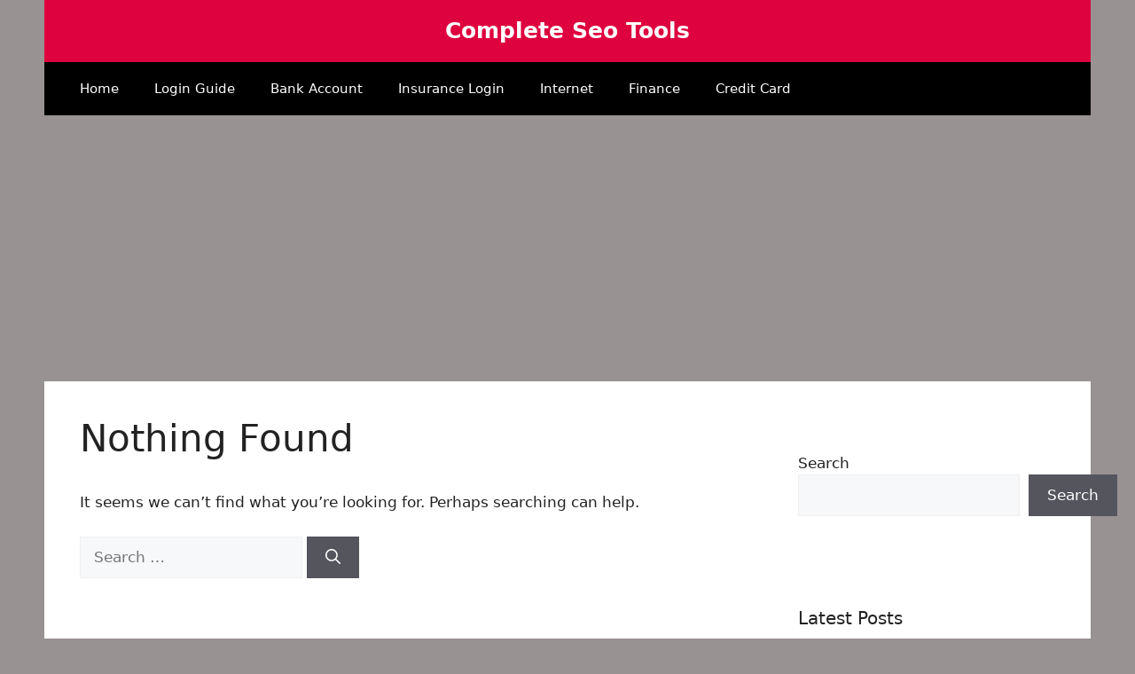

--- FILE ---
content_type: text/html; charset=UTF-8
request_url: https://completeseotools.com/tag/adirondack-bank-careers/
body_size: 14117
content:
<!DOCTYPE html>
<html lang="en-US" xmlns:fb="https://www.facebook.com/2008/fbml" xmlns:addthis="https://www.addthis.com/help/api-spec" >
<head>
	<meta charset="UTF-8">
	<meta name='robots' content='index, follow, max-image-preview:large, max-snippet:-1, max-video-preview:-1' />
<meta name="viewport" content="width=device-width, initial-scale=1">
	<!-- This site is optimized with the Yoast SEO plugin v26.8 - https://yoast.com/product/yoast-seo-wordpress/ -->
	<title>adirondack bank careers</title>
	<link rel="canonical" href="https://completeseotools.com/tag/adirondack-bank-careers/" />
	<meta property="og:locale" content="en_US" />
	<meta property="og:type" content="article" />
	<meta property="og:title" content="adirondack bank careers" />
	<meta property="og:url" content="https://completeseotools.com/tag/adirondack-bank-careers/" />
	<meta property="og:site_name" content="Complete Seo Tools" />
	<meta name="twitter:card" content="summary_large_image" />
	<script type="application/ld+json" class="yoast-schema-graph">{"@context":"https://schema.org","@graph":[{"@type":"CollectionPage","@id":"https://completeseotools.com/tag/adirondack-bank-careers/","url":"https://completeseotools.com/tag/adirondack-bank-careers/","name":"adirondack bank careers","isPartOf":{"@id":"https://completeseotools.com/#website"},"breadcrumb":{"@id":"https://completeseotools.com/tag/adirondack-bank-careers/#breadcrumb"},"inLanguage":"en-US"},{"@type":"BreadcrumbList","@id":"https://completeseotools.com/tag/adirondack-bank-careers/#breadcrumb","itemListElement":[{"@type":"ListItem","position":1,"name":"Home","item":"https://completeseotools.com/"},{"@type":"ListItem","position":2,"name":"adirondack bank careers"}]},{"@type":"WebSite","@id":"https://completeseotools.com/#website","url":"https://completeseotools.com/","name":"Complete Seo Tools","description":"","publisher":{"@id":"https://completeseotools.com/#/schema/person/c7f2b2d60a256163bb488b3c4fdfbdca"},"potentialAction":[{"@type":"SearchAction","target":{"@type":"EntryPoint","urlTemplate":"https://completeseotools.com/?s={search_term_string}"},"query-input":{"@type":"PropertyValueSpecification","valueRequired":true,"valueName":"search_term_string"}}],"inLanguage":"en-US"},{"@type":["Person","Organization"],"@id":"https://completeseotools.com/#/schema/person/c7f2b2d60a256163bb488b3c4fdfbdca","name":"anisur","image":{"@type":"ImageObject","inLanguage":"en-US","@id":"https://completeseotools.com/#/schema/person/image/","url":"https://secure.gravatar.com/avatar/eb5ce04432f77c74ce8b78bc5a98e31f0a045c1bc90a22d7ad36f4df62aef478?s=96&d=mm&r=g","contentUrl":"https://secure.gravatar.com/avatar/eb5ce04432f77c74ce8b78bc5a98e31f0a045c1bc90a22d7ad36f4df62aef478?s=96&d=mm&r=g","caption":"anisur"},"logo":{"@id":"https://completeseotools.com/#/schema/person/image/"}}]}</script>
	<!-- / Yoast SEO plugin. -->


<link rel='dns-prefetch' href='//s7.addthis.com' />
<link rel='dns-prefetch' href='//www.googletagmanager.com' />
<link href='https://fonts.gstatic.com' crossorigin rel='preconnect' />
<link href='https://fonts.googleapis.com' crossorigin rel='preconnect' />
<link rel="alternate" type="application/rss+xml" title="Complete Seo Tools &raquo; Feed" href="https://completeseotools.com/feed/" />
<link rel="alternate" type="application/rss+xml" title="Complete Seo Tools &raquo; Comments Feed" href="https://completeseotools.com/comments/feed/" />
<link rel="alternate" type="application/rss+xml" title="Complete Seo Tools &raquo; adirondack bank careers Tag Feed" href="https://completeseotools.com/tag/adirondack-bank-careers/feed/" />
<style id='wp-img-auto-sizes-contain-inline-css'>
img:is([sizes=auto i],[sizes^="auto," i]){contain-intrinsic-size:3000px 1500px}
/*# sourceURL=wp-img-auto-sizes-contain-inline-css */
</style>
<link rel='stylesheet' id='dashicons-css' href='https://completeseotools.com/wp-includes/css/dashicons.min.css?ver=6.9' media='all' />
<link rel='stylesheet' id='post-views-counter-frontend-css' href='https://completeseotools.com/wp-content/plugins/post-views-counter/css/frontend.css?ver=1.7.3' media='all' />
<style id='wp-emoji-styles-inline-css'>

	img.wp-smiley, img.emoji {
		display: inline !important;
		border: none !important;
		box-shadow: none !important;
		height: 1em !important;
		width: 1em !important;
		margin: 0 0.07em !important;
		vertical-align: -0.1em !important;
		background: none !important;
		padding: 0 !important;
	}
/*# sourceURL=wp-emoji-styles-inline-css */
</style>
<style id='wp-block-library-inline-css'>
:root{--wp-block-synced-color:#7a00df;--wp-block-synced-color--rgb:122,0,223;--wp-bound-block-color:var(--wp-block-synced-color);--wp-editor-canvas-background:#ddd;--wp-admin-theme-color:#007cba;--wp-admin-theme-color--rgb:0,124,186;--wp-admin-theme-color-darker-10:#006ba1;--wp-admin-theme-color-darker-10--rgb:0,107,160.5;--wp-admin-theme-color-darker-20:#005a87;--wp-admin-theme-color-darker-20--rgb:0,90,135;--wp-admin-border-width-focus:2px}@media (min-resolution:192dpi){:root{--wp-admin-border-width-focus:1.5px}}.wp-element-button{cursor:pointer}:root .has-very-light-gray-background-color{background-color:#eee}:root .has-very-dark-gray-background-color{background-color:#313131}:root .has-very-light-gray-color{color:#eee}:root .has-very-dark-gray-color{color:#313131}:root .has-vivid-green-cyan-to-vivid-cyan-blue-gradient-background{background:linear-gradient(135deg,#00d084,#0693e3)}:root .has-purple-crush-gradient-background{background:linear-gradient(135deg,#34e2e4,#4721fb 50%,#ab1dfe)}:root .has-hazy-dawn-gradient-background{background:linear-gradient(135deg,#faaca8,#dad0ec)}:root .has-subdued-olive-gradient-background{background:linear-gradient(135deg,#fafae1,#67a671)}:root .has-atomic-cream-gradient-background{background:linear-gradient(135deg,#fdd79a,#004a59)}:root .has-nightshade-gradient-background{background:linear-gradient(135deg,#330968,#31cdcf)}:root .has-midnight-gradient-background{background:linear-gradient(135deg,#020381,#2874fc)}:root{--wp--preset--font-size--normal:16px;--wp--preset--font-size--huge:42px}.has-regular-font-size{font-size:1em}.has-larger-font-size{font-size:2.625em}.has-normal-font-size{font-size:var(--wp--preset--font-size--normal)}.has-huge-font-size{font-size:var(--wp--preset--font-size--huge)}.has-text-align-center{text-align:center}.has-text-align-left{text-align:left}.has-text-align-right{text-align:right}.has-fit-text{white-space:nowrap!important}#end-resizable-editor-section{display:none}.aligncenter{clear:both}.items-justified-left{justify-content:flex-start}.items-justified-center{justify-content:center}.items-justified-right{justify-content:flex-end}.items-justified-space-between{justify-content:space-between}.screen-reader-text{border:0;clip-path:inset(50%);height:1px;margin:-1px;overflow:hidden;padding:0;position:absolute;width:1px;word-wrap:normal!important}.screen-reader-text:focus{background-color:#ddd;clip-path:none;color:#444;display:block;font-size:1em;height:auto;left:5px;line-height:normal;padding:15px 23px 14px;text-decoration:none;top:5px;width:auto;z-index:100000}html :where(.has-border-color){border-style:solid}html :where([style*=border-top-color]){border-top-style:solid}html :where([style*=border-right-color]){border-right-style:solid}html :where([style*=border-bottom-color]){border-bottom-style:solid}html :where([style*=border-left-color]){border-left-style:solid}html :where([style*=border-width]){border-style:solid}html :where([style*=border-top-width]){border-top-style:solid}html :where([style*=border-right-width]){border-right-style:solid}html :where([style*=border-bottom-width]){border-bottom-style:solid}html :where([style*=border-left-width]){border-left-style:solid}html :where(img[class*=wp-image-]){height:auto;max-width:100%}:where(figure){margin:0 0 1em}html :where(.is-position-sticky){--wp-admin--admin-bar--position-offset:var(--wp-admin--admin-bar--height,0px)}@media screen and (max-width:600px){html :where(.is-position-sticky){--wp-admin--admin-bar--position-offset:0px}}

/*# sourceURL=wp-block-library-inline-css */
</style><style id='wp-block-latest-posts-inline-css'>
.wp-block-latest-posts{box-sizing:border-box}.wp-block-latest-posts.alignleft{margin-right:2em}.wp-block-latest-posts.alignright{margin-left:2em}.wp-block-latest-posts.wp-block-latest-posts__list{list-style:none}.wp-block-latest-posts.wp-block-latest-posts__list li{clear:both;overflow-wrap:break-word}.wp-block-latest-posts.is-grid{display:flex;flex-wrap:wrap}.wp-block-latest-posts.is-grid li{margin:0 1.25em 1.25em 0;width:100%}@media (min-width:600px){.wp-block-latest-posts.columns-2 li{width:calc(50% - .625em)}.wp-block-latest-posts.columns-2 li:nth-child(2n){margin-right:0}.wp-block-latest-posts.columns-3 li{width:calc(33.33333% - .83333em)}.wp-block-latest-posts.columns-3 li:nth-child(3n){margin-right:0}.wp-block-latest-posts.columns-4 li{width:calc(25% - .9375em)}.wp-block-latest-posts.columns-4 li:nth-child(4n){margin-right:0}.wp-block-latest-posts.columns-5 li{width:calc(20% - 1em)}.wp-block-latest-posts.columns-5 li:nth-child(5n){margin-right:0}.wp-block-latest-posts.columns-6 li{width:calc(16.66667% - 1.04167em)}.wp-block-latest-posts.columns-6 li:nth-child(6n){margin-right:0}}:root :where(.wp-block-latest-posts.is-grid){padding:0}:root :where(.wp-block-latest-posts.wp-block-latest-posts__list){padding-left:0}.wp-block-latest-posts__post-author,.wp-block-latest-posts__post-date{display:block;font-size:.8125em}.wp-block-latest-posts__post-excerpt,.wp-block-latest-posts__post-full-content{margin-bottom:1em;margin-top:.5em}.wp-block-latest-posts__featured-image a{display:inline-block}.wp-block-latest-posts__featured-image img{height:auto;max-width:100%;width:auto}.wp-block-latest-posts__featured-image.alignleft{float:left;margin-right:1em}.wp-block-latest-posts__featured-image.alignright{float:right;margin-left:1em}.wp-block-latest-posts__featured-image.aligncenter{margin-bottom:1em;text-align:center}
/*# sourceURL=https://completeseotools.com/wp-includes/blocks/latest-posts/style.min.css */
</style>
<style id='wp-block-search-inline-css'>
.wp-block-search__button{margin-left:10px;word-break:normal}.wp-block-search__button.has-icon{line-height:0}.wp-block-search__button svg{height:1.25em;min-height:24px;min-width:24px;width:1.25em;fill:currentColor;vertical-align:text-bottom}:where(.wp-block-search__button){border:1px solid #ccc;padding:6px 10px}.wp-block-search__inside-wrapper{display:flex;flex:auto;flex-wrap:nowrap;max-width:100%}.wp-block-search__label{width:100%}.wp-block-search.wp-block-search__button-only .wp-block-search__button{box-sizing:border-box;display:flex;flex-shrink:0;justify-content:center;margin-left:0;max-width:100%}.wp-block-search.wp-block-search__button-only .wp-block-search__inside-wrapper{min-width:0!important;transition-property:width}.wp-block-search.wp-block-search__button-only .wp-block-search__input{flex-basis:100%;transition-duration:.3s}.wp-block-search.wp-block-search__button-only.wp-block-search__searchfield-hidden,.wp-block-search.wp-block-search__button-only.wp-block-search__searchfield-hidden .wp-block-search__inside-wrapper{overflow:hidden}.wp-block-search.wp-block-search__button-only.wp-block-search__searchfield-hidden .wp-block-search__input{border-left-width:0!important;border-right-width:0!important;flex-basis:0;flex-grow:0;margin:0;min-width:0!important;padding-left:0!important;padding-right:0!important;width:0!important}:where(.wp-block-search__input){appearance:none;border:1px solid #949494;flex-grow:1;font-family:inherit;font-size:inherit;font-style:inherit;font-weight:inherit;letter-spacing:inherit;line-height:inherit;margin-left:0;margin-right:0;min-width:3rem;padding:8px;text-decoration:unset!important;text-transform:inherit}:where(.wp-block-search__button-inside .wp-block-search__inside-wrapper){background-color:#fff;border:1px solid #949494;box-sizing:border-box;padding:4px}:where(.wp-block-search__button-inside .wp-block-search__inside-wrapper) .wp-block-search__input{border:none;border-radius:0;padding:0 4px}:where(.wp-block-search__button-inside .wp-block-search__inside-wrapper) .wp-block-search__input:focus{outline:none}:where(.wp-block-search__button-inside .wp-block-search__inside-wrapper) :where(.wp-block-search__button){padding:4px 8px}.wp-block-search.aligncenter .wp-block-search__inside-wrapper{margin:auto}.wp-block[data-align=right] .wp-block-search.wp-block-search__button-only .wp-block-search__inside-wrapper{float:right}
/*# sourceURL=https://completeseotools.com/wp-includes/blocks/search/style.min.css */
</style>
<style id='wp-block-group-inline-css'>
.wp-block-group{box-sizing:border-box}:where(.wp-block-group.wp-block-group-is-layout-constrained){position:relative}
/*# sourceURL=https://completeseotools.com/wp-includes/blocks/group/style.min.css */
</style>
<style id='global-styles-inline-css'>
:root{--wp--preset--aspect-ratio--square: 1;--wp--preset--aspect-ratio--4-3: 4/3;--wp--preset--aspect-ratio--3-4: 3/4;--wp--preset--aspect-ratio--3-2: 3/2;--wp--preset--aspect-ratio--2-3: 2/3;--wp--preset--aspect-ratio--16-9: 16/9;--wp--preset--aspect-ratio--9-16: 9/16;--wp--preset--color--black: #000000;--wp--preset--color--cyan-bluish-gray: #abb8c3;--wp--preset--color--white: #ffffff;--wp--preset--color--pale-pink: #f78da7;--wp--preset--color--vivid-red: #cf2e2e;--wp--preset--color--luminous-vivid-orange: #ff6900;--wp--preset--color--luminous-vivid-amber: #fcb900;--wp--preset--color--light-green-cyan: #7bdcb5;--wp--preset--color--vivid-green-cyan: #00d084;--wp--preset--color--pale-cyan-blue: #8ed1fc;--wp--preset--color--vivid-cyan-blue: #0693e3;--wp--preset--color--vivid-purple: #9b51e0;--wp--preset--color--contrast: var(--contrast);--wp--preset--color--contrast-2: var(--contrast-2);--wp--preset--color--base: var(--base);--wp--preset--color--base-2: var(--base-2);--wp--preset--color--base-3: var(--base-3);--wp--preset--color--accent: var(--accent);--wp--preset--gradient--vivid-cyan-blue-to-vivid-purple: linear-gradient(135deg,rgb(6,147,227) 0%,rgb(155,81,224) 100%);--wp--preset--gradient--light-green-cyan-to-vivid-green-cyan: linear-gradient(135deg,rgb(122,220,180) 0%,rgb(0,208,130) 100%);--wp--preset--gradient--luminous-vivid-amber-to-luminous-vivid-orange: linear-gradient(135deg,rgb(252,185,0) 0%,rgb(255,105,0) 100%);--wp--preset--gradient--luminous-vivid-orange-to-vivid-red: linear-gradient(135deg,rgb(255,105,0) 0%,rgb(207,46,46) 100%);--wp--preset--gradient--very-light-gray-to-cyan-bluish-gray: linear-gradient(135deg,rgb(238,238,238) 0%,rgb(169,184,195) 100%);--wp--preset--gradient--cool-to-warm-spectrum: linear-gradient(135deg,rgb(74,234,220) 0%,rgb(151,120,209) 20%,rgb(207,42,186) 40%,rgb(238,44,130) 60%,rgb(251,105,98) 80%,rgb(254,248,76) 100%);--wp--preset--gradient--blush-light-purple: linear-gradient(135deg,rgb(255,206,236) 0%,rgb(152,150,240) 100%);--wp--preset--gradient--blush-bordeaux: linear-gradient(135deg,rgb(254,205,165) 0%,rgb(254,45,45) 50%,rgb(107,0,62) 100%);--wp--preset--gradient--luminous-dusk: linear-gradient(135deg,rgb(255,203,112) 0%,rgb(199,81,192) 50%,rgb(65,88,208) 100%);--wp--preset--gradient--pale-ocean: linear-gradient(135deg,rgb(255,245,203) 0%,rgb(182,227,212) 50%,rgb(51,167,181) 100%);--wp--preset--gradient--electric-grass: linear-gradient(135deg,rgb(202,248,128) 0%,rgb(113,206,126) 100%);--wp--preset--gradient--midnight: linear-gradient(135deg,rgb(2,3,129) 0%,rgb(40,116,252) 100%);--wp--preset--font-size--small: 13px;--wp--preset--font-size--medium: 20px;--wp--preset--font-size--large: 36px;--wp--preset--font-size--x-large: 42px;--wp--preset--spacing--20: 0.44rem;--wp--preset--spacing--30: 0.67rem;--wp--preset--spacing--40: 1rem;--wp--preset--spacing--50: 1.5rem;--wp--preset--spacing--60: 2.25rem;--wp--preset--spacing--70: 3.38rem;--wp--preset--spacing--80: 5.06rem;--wp--preset--shadow--natural: 6px 6px 9px rgba(0, 0, 0, 0.2);--wp--preset--shadow--deep: 12px 12px 50px rgba(0, 0, 0, 0.4);--wp--preset--shadow--sharp: 6px 6px 0px rgba(0, 0, 0, 0.2);--wp--preset--shadow--outlined: 6px 6px 0px -3px rgb(255, 255, 255), 6px 6px rgb(0, 0, 0);--wp--preset--shadow--crisp: 6px 6px 0px rgb(0, 0, 0);}:where(.is-layout-flex){gap: 0.5em;}:where(.is-layout-grid){gap: 0.5em;}body .is-layout-flex{display: flex;}.is-layout-flex{flex-wrap: wrap;align-items: center;}.is-layout-flex > :is(*, div){margin: 0;}body .is-layout-grid{display: grid;}.is-layout-grid > :is(*, div){margin: 0;}:where(.wp-block-columns.is-layout-flex){gap: 2em;}:where(.wp-block-columns.is-layout-grid){gap: 2em;}:where(.wp-block-post-template.is-layout-flex){gap: 1.25em;}:where(.wp-block-post-template.is-layout-grid){gap: 1.25em;}.has-black-color{color: var(--wp--preset--color--black) !important;}.has-cyan-bluish-gray-color{color: var(--wp--preset--color--cyan-bluish-gray) !important;}.has-white-color{color: var(--wp--preset--color--white) !important;}.has-pale-pink-color{color: var(--wp--preset--color--pale-pink) !important;}.has-vivid-red-color{color: var(--wp--preset--color--vivid-red) !important;}.has-luminous-vivid-orange-color{color: var(--wp--preset--color--luminous-vivid-orange) !important;}.has-luminous-vivid-amber-color{color: var(--wp--preset--color--luminous-vivid-amber) !important;}.has-light-green-cyan-color{color: var(--wp--preset--color--light-green-cyan) !important;}.has-vivid-green-cyan-color{color: var(--wp--preset--color--vivid-green-cyan) !important;}.has-pale-cyan-blue-color{color: var(--wp--preset--color--pale-cyan-blue) !important;}.has-vivid-cyan-blue-color{color: var(--wp--preset--color--vivid-cyan-blue) !important;}.has-vivid-purple-color{color: var(--wp--preset--color--vivid-purple) !important;}.has-black-background-color{background-color: var(--wp--preset--color--black) !important;}.has-cyan-bluish-gray-background-color{background-color: var(--wp--preset--color--cyan-bluish-gray) !important;}.has-white-background-color{background-color: var(--wp--preset--color--white) !important;}.has-pale-pink-background-color{background-color: var(--wp--preset--color--pale-pink) !important;}.has-vivid-red-background-color{background-color: var(--wp--preset--color--vivid-red) !important;}.has-luminous-vivid-orange-background-color{background-color: var(--wp--preset--color--luminous-vivid-orange) !important;}.has-luminous-vivid-amber-background-color{background-color: var(--wp--preset--color--luminous-vivid-amber) !important;}.has-light-green-cyan-background-color{background-color: var(--wp--preset--color--light-green-cyan) !important;}.has-vivid-green-cyan-background-color{background-color: var(--wp--preset--color--vivid-green-cyan) !important;}.has-pale-cyan-blue-background-color{background-color: var(--wp--preset--color--pale-cyan-blue) !important;}.has-vivid-cyan-blue-background-color{background-color: var(--wp--preset--color--vivid-cyan-blue) !important;}.has-vivid-purple-background-color{background-color: var(--wp--preset--color--vivid-purple) !important;}.has-black-border-color{border-color: var(--wp--preset--color--black) !important;}.has-cyan-bluish-gray-border-color{border-color: var(--wp--preset--color--cyan-bluish-gray) !important;}.has-white-border-color{border-color: var(--wp--preset--color--white) !important;}.has-pale-pink-border-color{border-color: var(--wp--preset--color--pale-pink) !important;}.has-vivid-red-border-color{border-color: var(--wp--preset--color--vivid-red) !important;}.has-luminous-vivid-orange-border-color{border-color: var(--wp--preset--color--luminous-vivid-orange) !important;}.has-luminous-vivid-amber-border-color{border-color: var(--wp--preset--color--luminous-vivid-amber) !important;}.has-light-green-cyan-border-color{border-color: var(--wp--preset--color--light-green-cyan) !important;}.has-vivid-green-cyan-border-color{border-color: var(--wp--preset--color--vivid-green-cyan) !important;}.has-pale-cyan-blue-border-color{border-color: var(--wp--preset--color--pale-cyan-blue) !important;}.has-vivid-cyan-blue-border-color{border-color: var(--wp--preset--color--vivid-cyan-blue) !important;}.has-vivid-purple-border-color{border-color: var(--wp--preset--color--vivid-purple) !important;}.has-vivid-cyan-blue-to-vivid-purple-gradient-background{background: var(--wp--preset--gradient--vivid-cyan-blue-to-vivid-purple) !important;}.has-light-green-cyan-to-vivid-green-cyan-gradient-background{background: var(--wp--preset--gradient--light-green-cyan-to-vivid-green-cyan) !important;}.has-luminous-vivid-amber-to-luminous-vivid-orange-gradient-background{background: var(--wp--preset--gradient--luminous-vivid-amber-to-luminous-vivid-orange) !important;}.has-luminous-vivid-orange-to-vivid-red-gradient-background{background: var(--wp--preset--gradient--luminous-vivid-orange-to-vivid-red) !important;}.has-very-light-gray-to-cyan-bluish-gray-gradient-background{background: var(--wp--preset--gradient--very-light-gray-to-cyan-bluish-gray) !important;}.has-cool-to-warm-spectrum-gradient-background{background: var(--wp--preset--gradient--cool-to-warm-spectrum) !important;}.has-blush-light-purple-gradient-background{background: var(--wp--preset--gradient--blush-light-purple) !important;}.has-blush-bordeaux-gradient-background{background: var(--wp--preset--gradient--blush-bordeaux) !important;}.has-luminous-dusk-gradient-background{background: var(--wp--preset--gradient--luminous-dusk) !important;}.has-pale-ocean-gradient-background{background: var(--wp--preset--gradient--pale-ocean) !important;}.has-electric-grass-gradient-background{background: var(--wp--preset--gradient--electric-grass) !important;}.has-midnight-gradient-background{background: var(--wp--preset--gradient--midnight) !important;}.has-small-font-size{font-size: var(--wp--preset--font-size--small) !important;}.has-medium-font-size{font-size: var(--wp--preset--font-size--medium) !important;}.has-large-font-size{font-size: var(--wp--preset--font-size--large) !important;}.has-x-large-font-size{font-size: var(--wp--preset--font-size--x-large) !important;}
/*# sourceURL=global-styles-inline-css */
</style>

<style id='classic-theme-styles-inline-css'>
/*! This file is auto-generated */
.wp-block-button__link{color:#fff;background-color:#32373c;border-radius:9999px;box-shadow:none;text-decoration:none;padding:calc(.667em + 2px) calc(1.333em + 2px);font-size:1.125em}.wp-block-file__button{background:#32373c;color:#fff;text-decoration:none}
/*# sourceURL=/wp-includes/css/classic-themes.min.css */
</style>
<link rel='stylesheet' id='generate-style-css' href='https://completeseotools.com/wp-content/themes/generatepress/assets/css/main.min.css?ver=3.2.4' media='all' />
<style id='generate-style-inline-css'>
body{background-color:#999292;color:var(--contrast);}a{color:var(--accent);}a{text-decoration:underline;}.entry-title a, .site-branding a, a.button, .wp-block-button__link, .main-navigation a{text-decoration:none;}a:hover, a:focus, a:active{color:var(--contrast);}.grid-container{max-width:1180px;}.wp-block-group__inner-container{max-width:1180px;margin-left:auto;margin-right:auto;}.generate-back-to-top{font-size:20px;border-radius:3px;position:fixed;bottom:30px;right:30px;line-height:40px;width:40px;text-align:center;z-index:10;transition:opacity 300ms ease-in-out;opacity:0.1;transform:translateY(1000px);}.generate-back-to-top__show{opacity:1;transform:translateY(0);}:root{--contrast:#222222;--contrast-2:#ef0a0a;--base:#f0f0f0;--base-2:#f7f8f9;--base-3:#ffffff;--accent:#ff0000;}.has-contrast-color{color:var(--contrast);}.has-contrast-background-color{background-color:var(--contrast);}.has-contrast-2-color{color:var(--contrast-2);}.has-contrast-2-background-color{background-color:var(--contrast-2);}.has-base-color{color:var(--base);}.has-base-background-color{background-color:var(--base);}.has-base-2-color{color:var(--base-2);}.has-base-2-background-color{background-color:var(--base-2);}.has-base-3-color{color:var(--base-3);}.has-base-3-background-color{background-color:var(--base-3);}.has-accent-color{color:var(--accent);}.has-accent-background-color{background-color:var(--accent);}.top-bar{background-color:#636363;color:#ffffff;}.top-bar a{color:#ffffff;}.top-bar a:hover{color:#303030;}.site-header{background-color:#de023e;}.main-title a,.main-title a:hover{color:#fffdfd;}.site-description{color:var(--contrast-2);}.main-navigation,.main-navigation ul ul{background-color:#000000;}.main-navigation .main-nav ul li a, .main-navigation .menu-toggle, .main-navigation .menu-bar-items{color:#fffdfd;}button.menu-toggle:hover,button.menu-toggle:focus{color:#fffdfd;}.main-navigation ul ul{background-color:var(--base);}.separate-containers .inside-article, .separate-containers .comments-area, .separate-containers .page-header, .one-container .container, .separate-containers .paging-navigation, .inside-page-header{background-color:var(--base-3);}.entry-title a{color:var(--contrast);}.entry-title a:hover{color:var(--contrast-2);}.entry-meta{color:var(--contrast-2);}.sidebar .widget{background-color:var(--base-3);}.footer-widgets{background-color:var(--base-3);}.site-info{color:#ffffff;background-color:#0d0d0d;}input[type="text"],input[type="email"],input[type="url"],input[type="password"],input[type="search"],input[type="tel"],input[type="number"],textarea,select{color:var(--contrast);background-color:var(--base-2);border-color:var(--base);}input[type="text"]:focus,input[type="email"]:focus,input[type="url"]:focus,input[type="password"]:focus,input[type="search"]:focus,input[type="tel"]:focus,input[type="number"]:focus,textarea:focus,select:focus{color:var(--contrast);background-color:var(--base-2);border-color:var(--contrast-3);}button,html input[type="button"],input[type="reset"],input[type="submit"],a.button,a.wp-block-button__link:not(.has-background){color:#ffffff;background-color:#55555e;}button:hover,html input[type="button"]:hover,input[type="reset"]:hover,input[type="submit"]:hover,a.button:hover,button:focus,html input[type="button"]:focus,input[type="reset"]:focus,input[type="submit"]:focus,a.button:focus,a.wp-block-button__link:not(.has-background):active,a.wp-block-button__link:not(.has-background):focus,a.wp-block-button__link:not(.has-background):hover{color:#ffffff;background-color:#3f4047;}a.generate-back-to-top{background-color:rgba( 0,0,0,0.4 );color:#ffffff;}a.generate-back-to-top:hover,a.generate-back-to-top:focus{background-color:rgba( 0,0,0,0.6 );color:#ffffff;}@media (max-width: 768px){.main-navigation .menu-bar-item:hover > a, .main-navigation .menu-bar-item.sfHover > a{background:none;color:#fffdfd;}}.nav-below-header .main-navigation .inside-navigation.grid-container, .nav-above-header .main-navigation .inside-navigation.grid-container{padding:0px 20px 0px 20px;}.site-main .wp-block-group__inner-container{padding:40px;}.separate-containers .paging-navigation{padding-top:20px;padding-bottom:20px;}.entry-content .alignwide, body:not(.no-sidebar) .entry-content .alignfull{margin-left:-40px;width:calc(100% + 80px);max-width:calc(100% + 80px);}.rtl .menu-item-has-children .dropdown-menu-toggle{padding-left:20px;}.rtl .main-navigation .main-nav ul li.menu-item-has-children > a{padding-right:20px;}@media (max-width:768px){.separate-containers .inside-article, .separate-containers .comments-area, .separate-containers .page-header, .separate-containers .paging-navigation, .one-container .site-content, .inside-page-header{padding:30px;}.site-main .wp-block-group__inner-container{padding:30px;}.inside-top-bar{padding-right:30px;padding-left:30px;}.inside-header{padding-right:0px;padding-left:0px;}.widget-area .widget{padding-top:30px;padding-right:30px;padding-bottom:30px;padding-left:30px;}.footer-widgets-container{padding-top:30px;padding-right:30px;padding-bottom:30px;padding-left:30px;}.inside-site-info{padding-right:30px;padding-left:30px;}.entry-content .alignwide, body:not(.no-sidebar) .entry-content .alignfull{margin-left:-30px;width:calc(100% + 60px);max-width:calc(100% + 60px);}.one-container .site-main .paging-navigation{margin-bottom:20px;}}/* End cached CSS */.is-right-sidebar{width:30%;}.is-left-sidebar{width:30%;}.site-content .content-area{width:70%;}@media (max-width: 768px){.main-navigation .menu-toggle,.sidebar-nav-mobile:not(#sticky-placeholder){display:block;}.main-navigation ul,.gen-sidebar-nav,.main-navigation:not(.slideout-navigation):not(.toggled) .main-nav > ul,.has-inline-mobile-toggle #site-navigation .inside-navigation > *:not(.navigation-search):not(.main-nav){display:none;}.nav-align-right .inside-navigation,.nav-align-center .inside-navigation{justify-content:space-between;}}
.site-header{background-size:100% auto;}
.dynamic-author-image-rounded{border-radius:100%;}.dynamic-featured-image, .dynamic-author-image{vertical-align:middle;}.one-container.blog .dynamic-content-template:not(:last-child), .one-container.archive .dynamic-content-template:not(:last-child){padding-bottom:0px;}.dynamic-entry-excerpt > p:last-child{margin-bottom:0px;}
.main-navigation .main-nav ul li a,.menu-toggle,.main-navigation .menu-bar-item > a{transition: line-height 300ms ease}.sticky-enabled .gen-sidebar-nav.is_stuck .main-navigation {margin-bottom: 0px;}.sticky-enabled .gen-sidebar-nav.is_stuck {z-index: 500;}.sticky-enabled .main-navigation.is_stuck {box-shadow: 0 2px 2px -2px rgba(0, 0, 0, .2);}.navigation-stick:not(.gen-sidebar-nav) {left: 0;right: 0;width: 100% !important;}.nav-float-right .navigation-stick {width: 100% !important;left: 0;}.nav-float-right .navigation-stick .navigation-branding {margin-right: auto;}.main-navigation.has-sticky-branding:not(.grid-container) .inside-navigation:not(.grid-container) .navigation-branding{margin-left: 10px;}.main-navigation.navigation-stick.has-sticky-branding .inside-navigation.grid-container{padding-left:40px;padding-right:40px;}@media (max-width:768px){.main-navigation.navigation-stick.has-sticky-branding .inside-navigation.grid-container{padding-left:0;padding-right:0;}}
/*# sourceURL=generate-style-inline-css */
</style>
<link rel='stylesheet' id='generate-google-fonts-css' href='https://fonts.googleapis.com/css?family=Helvetica&#038;display=auto&#038;ver=3.2.4' media='all' />
<link rel='stylesheet' id='addthis_all_pages-css' href='https://completeseotools.com/wp-content/plugins/addthis/frontend/build/addthis_wordpress_public.min.css?ver=6.9' media='all' />
<link rel='stylesheet' id='generate-blog-images-css' href='https://completeseotools.com/wp-content/plugins/gp-premium/blog/functions/css/featured-images.min.css?ver=2.2.2' media='all' />
<script src="https://completeseotools.com/wp-includes/js/jquery/jquery.min.js?ver=3.7.1" id="jquery-core-js"></script>

<!-- Google tag (gtag.js) snippet added by Site Kit -->
<!-- Google Analytics snippet added by Site Kit -->
<script src="https://www.googletagmanager.com/gtag/js?id=GT-PJNS6RR" id="google_gtagjs-js" async></script>
<script id="google_gtagjs-js-after">
window.dataLayer = window.dataLayer || [];function gtag(){dataLayer.push(arguments);}
gtag("set","linker",{"domains":["completeseotools.com"]});
gtag("js", new Date());
gtag("set", "developer_id.dZTNiMT", true);
gtag("config", "GT-PJNS6RR");
 window._googlesitekit = window._googlesitekit || {}; window._googlesitekit.throttledEvents = []; window._googlesitekit.gtagEvent = (name, data) => { var key = JSON.stringify( { name, data } ); if ( !! window._googlesitekit.throttledEvents[ key ] ) { return; } window._googlesitekit.throttledEvents[ key ] = true; setTimeout( () => { delete window._googlesitekit.throttledEvents[ key ]; }, 5 ); gtag( "event", name, { ...data, event_source: "site-kit" } ); }; 
//# sourceURL=google_gtagjs-js-after
</script>
<link rel="https://api.w.org/" href="https://completeseotools.com/wp-json/" /><link rel="alternate" title="JSON" type="application/json" href="https://completeseotools.com/wp-json/wp/v2/tags/950" /><link rel="EditURI" type="application/rsd+xml" title="RSD" href="https://completeseotools.com/xmlrpc.php?rsd" />
<meta name="generator" content="WordPress 6.9" />
<meta name="generator" content="Site Kit by Google 1.171.0" /><meta name="google-site-verification" content="43895lBQyUpeTFu_dgylJOjaSzqxMD2K6ZhhNOoLWwU" />
<meta name="google-site-verification" content="_9jP_fuIfzoUQy2_rcMAq_uTUdLSUg9zfcs4XVTW8DU" />
<script async src="https://pagead2.googlesyndication.com/pagead/js/adsbygoogle.js?client=ca-pub-5042521096856989"
     crossorigin="anonymous"></script><link rel="icon" href="https://completeseotools.com/wp-content/uploads/2021/03/cropped-completeseotools_fabicon-32x32.png" sizes="32x32" />
<link rel="icon" href="https://completeseotools.com/wp-content/uploads/2021/03/cropped-completeseotools_fabicon-192x192.png" sizes="192x192" />
<link rel="apple-touch-icon" href="https://completeseotools.com/wp-content/uploads/2021/03/cropped-completeseotools_fabicon-180x180.png" />
<meta name="msapplication-TileImage" content="https://completeseotools.com/wp-content/uploads/2021/03/cropped-completeseotools_fabicon-270x270.png" />
</head>

<body data-rsssl=1 class="archive tag tag-adirondack-bank-careers tag-950 wp-embed-responsive wp-theme-generatepress post-image-below-header post-image-aligned-center sticky-menu-fade sticky-enabled desktop-sticky-menu right-sidebar nav-below-header one-container header-aligned-center dropdown-hover" itemtype="https://schema.org/Blog" itemscope>
	<a class="screen-reader-text skip-link" href="#content" title="Skip to content">Skip to content</a>		<header class="site-header grid-container" id="masthead" aria-label="Site"  itemtype="https://schema.org/WPHeader" itemscope>
			<div class="inside-header">
				<div class="site-branding">
						<p class="main-title" itemprop="headline">
					<a href="https://completeseotools.com/" rel="home">
						Complete Seo Tools
					</a>
				</p>
						
					</div>			</div>
		</header>
				<nav class="main-navigation grid-container sub-menu-right" id="site-navigation" aria-label="Primary"  itemtype="https://schema.org/SiteNavigationElement" itemscope>
			<div class="inside-navigation grid-container">
								<button class="menu-toggle" aria-controls="primary-menu" aria-expanded="false">
					<span class="gp-icon icon-menu-bars"><svg viewBox="0 0 512 512" aria-hidden="true" xmlns="http://www.w3.org/2000/svg" width="1em" height="1em"><path d="M0 96c0-13.255 10.745-24 24-24h464c13.255 0 24 10.745 24 24s-10.745 24-24 24H24c-13.255 0-24-10.745-24-24zm0 160c0-13.255 10.745-24 24-24h464c13.255 0 24 10.745 24 24s-10.745 24-24 24H24c-13.255 0-24-10.745-24-24zm0 160c0-13.255 10.745-24 24-24h464c13.255 0 24 10.745 24 24s-10.745 24-24 24H24c-13.255 0-24-10.745-24-24z" /></svg><svg viewBox="0 0 512 512" aria-hidden="true" xmlns="http://www.w3.org/2000/svg" width="1em" height="1em"><path d="M71.029 71.029c9.373-9.372 24.569-9.372 33.942 0L256 222.059l151.029-151.03c9.373-9.372 24.569-9.372 33.942 0 9.372 9.373 9.372 24.569 0 33.942L289.941 256l151.03 151.029c9.372 9.373 9.372 24.569 0 33.942-9.373 9.372-24.569 9.372-33.942 0L256 289.941l-151.029 151.03c-9.373 9.372-24.569 9.372-33.942 0-9.372-9.373-9.372-24.569 0-33.942L222.059 256 71.029 104.971c-9.372-9.373-9.372-24.569 0-33.942z" /></svg></span><span class="mobile-menu">Menu</span>				</button>
				<div id="primary-menu" class="main-nav"><ul id="menu-main-menu" class=" menu sf-menu"><li id="menu-item-1691" class="menu-item menu-item-type-custom menu-item-object-custom menu-item-home menu-item-1691"><a href="https://completeseotools.com">Home</a></li>
<li id="menu-item-1680" class="menu-item menu-item-type-taxonomy menu-item-object-category menu-item-1680"><a href="https://completeseotools.com/category/login-guide/">Login Guide</a></li>
<li id="menu-item-1681" class="menu-item menu-item-type-taxonomy menu-item-object-category menu-item-1681"><a href="https://completeseotools.com/category/bank-account/">Bank Account</a></li>
<li id="menu-item-1682" class="menu-item menu-item-type-taxonomy menu-item-object-category menu-item-1682"><a href="https://completeseotools.com/category/insurance-login/">Insurance Login</a></li>
<li id="menu-item-1683" class="menu-item menu-item-type-taxonomy menu-item-object-category menu-item-1683"><a href="https://completeseotools.com/category/internet/">Internet</a></li>
<li id="menu-item-1684" class="menu-item menu-item-type-taxonomy menu-item-object-category menu-item-1684"><a href="https://completeseotools.com/category/finance/">Finance</a></li>
<li id="menu-item-1685" class="menu-item menu-item-type-taxonomy menu-item-object-category menu-item-1685"><a href="https://completeseotools.com/category/credit-card/">Credit Card</a></li>
</ul></div>			</div>
		</nav>
		
	<div class="site grid-container container hfeed" id="page">
				<div class="site-content" id="content">
			
	<div class="content-area" id="primary">
		<main class="site-main" id="main">
			
<div class="no-results not-found">
	<div class="inside-article">
		
		<header class="entry-header" aria-label="Content">
			<h1 class="entry-title">Nothing Found</h1>
		</header>

		
		<div class="entry-content">

				
					<p>It seems we can&rsquo;t find what you&rsquo;re looking for. Perhaps searching can help.</p>
					<form method="get" class="search-form" action="https://completeseotools.com/">
	<label>
		<span class="screen-reader-text">Search for:</span>
		<input type="search" class="search-field" placeholder="Search &hellip;" value="" name="s" title="Search for:">
	</label>
	<button class="search-submit" aria-label="Search"><span class="gp-icon icon-search"><svg viewBox="0 0 512 512" aria-hidden="true" xmlns="http://www.w3.org/2000/svg" width="1em" height="1em"><path fill-rule="evenodd" clip-rule="evenodd" d="M208 48c-88.366 0-160 71.634-160 160s71.634 160 160 160 160-71.634 160-160S296.366 48 208 48zM0 208C0 93.125 93.125 0 208 0s208 93.125 208 208c0 48.741-16.765 93.566-44.843 129.024l133.826 134.018c9.366 9.379 9.355 24.575-.025 33.941-9.379 9.366-24.575 9.355-33.941-.025L337.238 370.987C301.747 399.167 256.839 416 208 416 93.125 416 0 322.875 0 208z" /></svg></span></button></form>

				
		</div>

			</div>
</div>
		</main>
	</div>

	<div class="widget-area sidebar is-right-sidebar" id="right-sidebar">
	<div class="inside-right-sidebar">
		<aside id="block-3" class="widget inner-padding widget_block widget_search"><form role="search" method="get" action="https://completeseotools.com/" class="wp-block-search__button-outside wp-block-search__text-button wp-block-search"    ><label class="wp-block-search__label" for="wp-block-search__input-1" >Search</label><div class="wp-block-search__inside-wrapper"  style="width: 663px"><input class="wp-block-search__input" id="wp-block-search__input-1" placeholder="" value="" type="search" name="s" required /><button aria-label="Search" class="wp-block-search__button wp-element-button" type="submit" >Search</button></div></form></aside><aside id="block-2" class="widget inner-padding widget_block">
<div class="wp-block-group"><div class="wp-block-group__inner-container is-layout-constrained wp-block-group-is-layout-constrained"><h2 class="widget-title">Latest Posts</h2><div class="wp-widget-group__inner-blocks"><ul class="wp-block-latest-posts__list wp-block-latest-posts"><li><div class="wp-block-latest-posts__featured-image"><img loading="lazy" decoding="async" width="300" height="168" src="https://completeseotools.com/wp-content/uploads/2021/05/Chick-fil-A-Logo-300x168.png" class="attachment-medium size-medium wp-post-image" alt="Chick fil A employee login" style="" srcset="https://completeseotools.com/wp-content/uploads/2021/05/Chick-fil-A-Logo-300x168.png 300w, https://completeseotools.com/wp-content/uploads/2021/05/Chick-fil-A-Logo.png 608w" sizes="auto, (max-width: 300px) 100vw, 300px" /></div><a class="wp-block-latest-posts__post-title" href="https://completeseotools.com/chick-fil-a-employee-login/">How to Access Chick-fil-A Employee Login at cfahome.com</a></li>
<li><div class="wp-block-latest-posts__featured-image"><img loading="lazy" decoding="async" width="300" height="118" src="https://completeseotools.com/wp-content/uploads/2021/03/bronson-mychart-logo-300x118.png" class="attachment-medium size-medium wp-post-image" alt="Bronson MyChart Login" style="" srcset="https://completeseotools.com/wp-content/uploads/2021/03/bronson-mychart-logo-300x118.png 300w, https://completeseotools.com/wp-content/uploads/2021/03/bronson-mychart-logo-768x302.png 768w, https://completeseotools.com/wp-content/uploads/2021/03/bronson-mychart-logo.png 891w" sizes="auto, (max-width: 300px) 100vw, 300px" /></div><a class="wp-block-latest-posts__post-title" href="https://completeseotools.com/bronson-mychart/">Access Bronson MyChart Login at mychart.bronsonhealth.com</a></li>
<li><div class="wp-block-latest-posts__featured-image"><img loading="lazy" decoding="async" width="300" height="159" src="https://completeseotools.com/wp-content/uploads/2021/05/dairyqueen-logo-300x159.png" class="attachment-medium size-medium wp-post-image" alt="" style="" srcset="https://completeseotools.com/wp-content/uploads/2021/05/dairyqueen-logo-300x159.png 300w, https://completeseotools.com/wp-content/uploads/2021/05/dairyqueen-logo.png 544w" sizes="auto, (max-width: 300px) 100vw, 300px" /></div><a class="wp-block-latest-posts__post-title" href="https://completeseotools.com/www-dairyqueen-com/">www.dairyqueen.com &#8211; How to Access Dairy Queen Employee Benefits Account</a></li>
<li><div class="wp-block-latest-posts__featured-image"><img loading="lazy" decoding="async" width="300" height="145" src="https://completeseotools.com/wp-content/uploads/2021/06/my-integrative-health-logo-300x145.png" class="attachment-medium size-medium wp-post-image" alt="My Integrative Health" style="" srcset="https://completeseotools.com/wp-content/uploads/2021/06/my-integrative-health-logo-300x145.png 300w, https://completeseotools.com/wp-content/uploads/2021/06/my-integrative-health-logo.png 630w" sizes="auto, (max-width: 300px) 100vw, 300px" /></div><a class="wp-block-latest-posts__post-title" href="https://completeseotools.com/myintegrativehealth-com/">myintegrativehealth.com &#8211; Login to your My Integrative Health Account</a></li>
<li><div class="wp-block-latest-posts__featured-image"><img loading="lazy" decoding="async" width="300" height="193" src="https://completeseotools.com/wp-content/uploads/2022/02/amazon-prime-activate-300x193.png" class="attachment-medium size-medium wp-post-image" alt="" style="" srcset="https://completeseotools.com/wp-content/uploads/2022/02/amazon-prime-activate-300x193.png 300w, https://completeseotools.com/wp-content/uploads/2022/02/amazon-prime-activate-768x495.png 768w, https://completeseotools.com/wp-content/uploads/2022/02/amazon-prime-activate.png 811w" sizes="auto, (max-width: 300px) 100vw, 300px" /></div><a class="wp-block-latest-posts__post-title" href="https://completeseotools.com/activate-your-amazon-prime-music-online/">amazon.com/code &#8211; Activate your Amazon Prime Music Online</a></li>
<li><div class="wp-block-latest-posts__featured-image"><img loading="lazy" decoding="async" width="300" height="167" src="https://completeseotools.com/wp-content/uploads/2021/05/Rite-Aid-Logo-300x167.png" class="attachment-medium size-medium wp-post-image" alt="" style="" srcset="https://completeseotools.com/wp-content/uploads/2021/05/Rite-Aid-Logo-300x167.png 300w, https://completeseotools.com/wp-content/uploads/2021/05/Rite-Aid-Logo.png 693w" sizes="auto, (max-width: 300px) 100vw, 300px" /></div><a class="wp-block-latest-posts__post-title" href="https://completeseotools.com/www-riteaidbenefits-com/">www.riteaidbenefits.com &#8211; Login to your Rite Aid Employee Benefits Account</a></li>
<li><div class="wp-block-latest-posts__featured-image"><img loading="lazy" decoding="async" width="300" height="160" src="https://completeseotools.com/wp-content/uploads/2021/10/consumers-energy-300x160.png" class="attachment-medium size-medium wp-post-image" alt="consumers energy" style="" srcset="https://completeseotools.com/wp-content/uploads/2021/10/consumers-energy-300x160.png 300w, https://completeseotools.com/wp-content/uploads/2021/10/consumers-energy.png 615w" sizes="auto, (max-width: 300px) 100vw, 300px" /></div><a class="wp-block-latest-posts__post-title" href="https://completeseotools.com/consumers-energy-bill-pay/">www.consumersenergy.com &#8211; Consumers Energy Bill Pay</a></li>
<li><div class="wp-block-latest-posts__featured-image"><img loading="lazy" decoding="async" width="300" height="115" src="https://completeseotools.com/wp-content/uploads/2021/05/logo-300x115.png" class="attachment-medium size-medium wp-post-image" alt="Target Benefits" style="" srcset="https://completeseotools.com/wp-content/uploads/2021/05/logo-300x115.png 300w, https://completeseotools.com/wp-content/uploads/2021/05/logo-1024x394.png 1024w, https://completeseotools.com/wp-content/uploads/2021/05/logo-768x295.png 768w, https://completeseotools.com/wp-content/uploads/2021/05/logo.png 1301w" sizes="auto, (max-width: 300px) 100vw, 300px" /></div><a class="wp-block-latest-posts__post-title" href="https://completeseotools.com/target-pay-and-benefits-login/">Target Pay and Benefits Login at targetpayandbenefits.com</a></li>
<li><div class="wp-block-latest-posts__featured-image"><img loading="lazy" decoding="async" width="300" height="191" src="https://completeseotools.com/wp-content/uploads/2021/05/MABLE-Logo-300x191.png" class="attachment-medium size-medium wp-post-image" alt="Train with Mable Portal" style="" srcset="https://completeseotools.com/wp-content/uploads/2021/05/MABLE-Logo-300x191.png 300w, https://completeseotools.com/wp-content/uploads/2021/05/MABLE-Logo.png 636w" sizes="auto, (max-width: 300px) 100vw, 300px" /></div><a class="wp-block-latest-posts__post-title" href="https://completeseotools.com/access-your-train-with-mable-account/">Access Your Train with Mable Account at www.trainwithmable.com</a></li>
<li><div class="wp-block-latest-posts__featured-image"><img loading="lazy" decoding="async" width="300" height="194" src="https://completeseotools.com/wp-content/uploads/2021/10/accountinfo-sst​-login-300x194.png" class="attachment-medium size-medium wp-post-image" alt="accountinfo sst​ login" style="" srcset="https://completeseotools.com/wp-content/uploads/2021/10/accountinfo-sst​-login-300x194.png 300w, https://completeseotools.com/wp-content/uploads/2021/10/accountinfo-sst​-login.png 759w" sizes="auto, (max-width: 300px) 100vw, 300px" /></div><a class="wp-block-latest-posts__post-title" href="https://completeseotools.com/sst-account-info-login/">www.accountinfo.com &#8211; SST Account Info Login</a></li>
<li><div class="wp-block-latest-posts__featured-image"><img loading="lazy" decoding="async" width="300" height="137" src="https://completeseotools.com/wp-content/uploads/2021/06/thegenereal-insurance-logo-300x137.png" class="attachment-medium size-medium wp-post-image" alt="" style="" srcset="https://completeseotools.com/wp-content/uploads/2021/06/thegenereal-insurance-logo-300x137.png 300w, https://completeseotools.com/wp-content/uploads/2021/06/thegenereal-insurance-logo.png 622w" sizes="auto, (max-width: 300px) 100vw, 300px" /></div><a class="wp-block-latest-posts__post-title" href="https://completeseotools.com/thegeneral-mypolicy-login/">www.thegeneral.com/mypolicy &#8211; How to Access The General Auto Insurance Account</a></li>
<li><div class="wp-block-latest-posts__featured-image"><img loading="lazy" decoding="async" width="300" height="137" src="https://completeseotools.com/wp-content/uploads/2021/10/Ambit-Energy-300x137.png" class="attachment-medium size-medium wp-post-image" alt="Ambit Energy" style="" srcset="https://completeseotools.com/wp-content/uploads/2021/10/Ambit-Energy-300x137.png 300w, https://completeseotools.com/wp-content/uploads/2021/10/Ambit-Energy-768x351.png 768w, https://completeseotools.com/wp-content/uploads/2021/10/Ambit-Energy.png 881w" sizes="auto, (max-width: 300px) 100vw, 300px" /></div><a class="wp-block-latest-posts__post-title" href="https://completeseotools.com/ambit-energy-pay-bill-online/">ambitenergy.com &#8211; Ambit Energy Pay Bill Online</a></li>
<li><div class="wp-block-latest-posts__featured-image"><img loading="lazy" decoding="async" width="300" height="169" src="https://completeseotools.com/wp-content/uploads/2021/05/Go-Hilton-Logo-300x169.png" class="attachment-medium size-medium wp-post-image" alt="Go Hilton Logo" style="" srcset="https://completeseotools.com/wp-content/uploads/2021/05/Go-Hilton-Logo-300x169.png 300w, https://completeseotools.com/wp-content/uploads/2021/05/Go-Hilton-Logo-768x431.png 768w, https://completeseotools.com/wp-content/uploads/2021/05/Go-Hilton-Logo.png 794w" sizes="auto, (max-width: 300px) 100vw, 300px" /></div><a class="wp-block-latest-posts__post-title" href="https://completeseotools.com/www-hilton-com-en-go-hilton/">www.hilton.com/en/go-hilton &#8211; Steps to Access Go Hilton Employee Benefits Account</a></li>
<li><div class="wp-block-latest-posts__featured-image"><img loading="lazy" decoding="async" width="300" height="159" src="https://completeseotools.com/wp-content/uploads/2021/10/Buffalo-Water-300x159.png" class="attachment-medium size-medium wp-post-image" alt="Buffalo Water" style="" srcset="https://completeseotools.com/wp-content/uploads/2021/10/Buffalo-Water-300x159.png 300w, https://completeseotools.com/wp-content/uploads/2021/10/Buffalo-Water.png 652w" sizes="auto, (max-width: 300px) 100vw, 300px" /></div><a class="wp-block-latest-posts__post-title" href="https://completeseotools.com/bill-payment-guide-for-buffalo-water-authority-account/">buffalowater.org &#8211; Bill Payment Guide for Buffalo Water Authority Account</a></li>
<li><div class="wp-block-latest-posts__featured-image"><img loading="lazy" decoding="async" width="300" height="140" src="https://completeseotools.com/wp-content/uploads/2021/03/CHRISTUS-MyChart-Login-300x140.png" class="attachment-medium size-medium wp-post-image" alt="CHRISTUS MyChart" style="" srcset="https://completeseotools.com/wp-content/uploads/2021/03/CHRISTUS-MyChart-Login-300x140.png 300w, https://completeseotools.com/wp-content/uploads/2021/03/CHRISTUS-MyChart-Login-1024x478.png 1024w, https://completeseotools.com/wp-content/uploads/2021/03/CHRISTUS-MyChart-Login-768x359.png 768w, https://completeseotools.com/wp-content/uploads/2021/03/CHRISTUS-MyChart-Login.png 1150w" sizes="auto, (max-width: 300px) 100vw, 300px" /></div><a class="wp-block-latest-posts__post-title" href="https://completeseotools.com/christus-mychart-login/">Login to your Christus MyChart Account at mychart.christushealth.org</a></li>
<li><div class="wp-block-latest-posts__featured-image"><img loading="lazy" decoding="async" width="300" height="125" src="https://completeseotools.com/wp-content/uploads/2022/02/Screenshot-2022-02-16-at-18.31.22-300x125.png" class="attachment-medium size-medium wp-post-image" alt="anthem insurance login" style="" srcset="https://completeseotools.com/wp-content/uploads/2022/02/Screenshot-2022-02-16-at-18.31.22-300x125.png 300w, https://completeseotools.com/wp-content/uploads/2022/02/Screenshot-2022-02-16-at-18.31.22-768x320.png 768w, https://completeseotools.com/wp-content/uploads/2022/02/Screenshot-2022-02-16-at-18.31.22.png 861w" sizes="auto, (max-width: 300px) 100vw, 300px" /></div><a class="wp-block-latest-posts__post-title" href="https://completeseotools.com/anthem-login/">How to Access your Anthem Login Account at anthem.com</a></li>
<li><div class="wp-block-latest-posts__featured-image"><img loading="lazy" decoding="async" width="300" height="160" src="https://completeseotools.com/wp-content/uploads/2021/06/My-Clients-Plus-Logo-300x160.png" class="attachment-medium size-medium wp-post-image" alt="My Clients Plus Logo" style="" srcset="https://completeseotools.com/wp-content/uploads/2021/06/My-Clients-Plus-Logo-300x160.png 300w, https://completeseotools.com/wp-content/uploads/2021/06/My-Clients-Plus-Logo.png 570w" sizes="auto, (max-width: 300px) 100vw, 300px" /></div><a class="wp-block-latest-posts__post-title" href="https://completeseotools.com/myclientsplus-com/">myclientsplus.com &#8211; Access to MyClientsPlus Account</a></li>
<li><div class="wp-block-latest-posts__featured-image"><img loading="lazy" decoding="async" width="300" height="159" src="https://completeseotools.com/wp-content/uploads/2021/10/home-depot-project-loan--300x159.png" class="attachment-medium size-medium wp-post-image" alt="home depot project loan" style="" srcset="https://completeseotools.com/wp-content/uploads/2021/10/home-depot-project-loan--300x159.png 300w, https://completeseotools.com/wp-content/uploads/2021/10/home-depot-project-loan-.png 623w" sizes="auto, (max-width: 300px) 100vw, 300px" /></div><a class="wp-block-latest-posts__post-title" href="https://completeseotools.com/apply-for-home-depot-project-loan/">How to Apply For Home Depot Project Loan at www.thdloan.com</a></li>
<li><div class="wp-block-latest-posts__featured-image"><img loading="lazy" decoding="async" width="300" height="137" src="https://completeseotools.com/wp-content/uploads/2021/05/aburger-king-mployee-logo-300x137.png" class="attachment-medium size-medium wp-post-image" alt="burger king logo" style="" srcset="https://completeseotools.com/wp-content/uploads/2021/05/aburger-king-mployee-logo-300x137.png 300w, https://completeseotools.com/wp-content/uploads/2021/05/aburger-king-mployee-logo.png 718w" sizes="auto, (max-width: 300px) 100vw, 300px" /></div><a class="wp-block-latest-posts__post-title" href="https://completeseotools.com/www-bkhires-com/">www.bkhires.com &#8211; Manage your Burger King Employee Benefits Account</a></li>
<li><div class="wp-block-latest-posts__featured-image"><img loading="lazy" decoding="async" width="300" height="124" src="https://completeseotools.com/wp-content/uploads/2021/10/SoFi-Loan--300x124.png" class="attachment-medium size-medium wp-post-image" alt="SoFi Loan" style="" srcset="https://completeseotools.com/wp-content/uploads/2021/10/SoFi-Loan--300x124.png 300w, https://completeseotools.com/wp-content/uploads/2021/10/SoFi-Loan--1024x424.png 1024w, https://completeseotools.com/wp-content/uploads/2021/10/SoFi-Loan--768x318.png 768w, https://completeseotools.com/wp-content/uploads/2021/10/SoFi-Loan-.png 1322w" sizes="auto, (max-width: 300px) 100vw, 300px" /></div><a class="wp-block-latest-posts__post-title" href="https://completeseotools.com/sofi-loan-application/">www.sofioffer.com &#8211; SoFi Loan Application</a></li>
</ul></div></div></div>
</aside>	</div>
</div>

	</div>
</div>


<div class="site-footer grid-container">
			<footer class="site-info" aria-label="Site"  itemtype="https://schema.org/WPFooter" itemscope>
			<div class="inside-site-info grid-container">
								<div class="copyright-bar">
					&copy; 2026 completeseotools.com				</div>
			</div>
		</footer>
		</div>

<a title="Scroll back to top" aria-label="Scroll back to top" rel="nofollow" href="#" class="generate-back-to-top" data-scroll-speed="400" data-start-scroll="300">
					<span class="gp-icon icon-arrow-up"><svg viewBox="0 0 330 512" aria-hidden="true" xmlns="http://www.w3.org/2000/svg" width="1em" height="1em" fill-rule="evenodd" clip-rule="evenodd" stroke-linejoin="round" stroke-miterlimit="1.414"><path d="M305.863 314.916c0 2.266-1.133 4.815-2.832 6.514l-14.157 14.163c-1.699 1.7-3.964 2.832-6.513 2.832-2.265 0-4.813-1.133-6.512-2.832L164.572 224.276 53.295 335.593c-1.699 1.7-4.247 2.832-6.512 2.832-2.265 0-4.814-1.133-6.513-2.832L26.113 321.43c-1.699-1.7-2.831-4.248-2.831-6.514s1.132-4.816 2.831-6.515L158.06 176.408c1.699-1.7 4.247-2.833 6.512-2.833 2.265 0 4.814 1.133 6.513 2.833L303.03 308.4c1.7 1.7 2.832 4.249 2.832 6.515z" fill-rule="nonzero" /></svg></span>
				</a><script type="speculationrules">
{"prefetch":[{"source":"document","where":{"and":[{"href_matches":"/*"},{"not":{"href_matches":["/wp-*.php","/wp-admin/*","/wp-content/uploads/*","/wp-content/*","/wp-content/plugins/*","/wp-content/themes/generatepress/*","/*\\?(.+)"]}},{"not":{"selector_matches":"a[rel~=\"nofollow\"]"}},{"not":{"selector_matches":".no-prefetch, .no-prefetch a"}}]},"eagerness":"conservative"}]}
</script>
<!-- Global site tag (gtag.js) - Google Analytics -->
<script async src="https://www.googletagmanager.com/gtag/js?id=UA-151906984-1"></script>
<script>
  window.dataLayer = window.dataLayer || [];
  function gtag(){dataLayer.push(arguments);}
  gtag('js', new Date());

  gtag('config', 'UA-151906984-1');
</script><script id="generate-a11y">!function(){"use strict";if("querySelector"in document&&"addEventListener"in window){var e=document.body;e.addEventListener("mousedown",function(){e.classList.add("using-mouse")}),e.addEventListener("keydown",function(){e.classList.remove("using-mouse")})}}();</script><script data-cfasync="false" type="text/javascript">if (window.addthis_product === undefined) { window.addthis_product = "wpp"; } if (window.wp_product_version === undefined) { window.wp_product_version = "wpp-6.2.7"; } if (window.addthis_share === undefined) { window.addthis_share = {}; } if (window.addthis_config === undefined) { window.addthis_config = {"data_track_clickback":true,"ui_atversion":"300"}; } if (window.addthis_plugin_info === undefined) { window.addthis_plugin_info = {"info_status":"enabled","cms_name":"WordPress","plugin_name":"Share Buttons by AddThis","plugin_version":"6.2.7","plugin_mode":"AddThis","anonymous_profile_id":"wp-2a2cfcda6455fd82a038ad1a9f67061a","page_info":{"template":"archives","post_type":""}}; } 
                    (function() {
                      var first_load_interval_id = setInterval(function () {
                        if (typeof window.addthis !== 'undefined') {
                          window.clearInterval(first_load_interval_id);
                          if (typeof window.addthis_layers !== 'undefined' && Object.getOwnPropertyNames(window.addthis_layers).length > 0) {
                            window.addthis.layers(window.addthis_layers);
                          }
                          if (Array.isArray(window.addthis_layers_tools)) {
                            for (i = 0; i < window.addthis_layers_tools.length; i++) {
                              window.addthis.layers(window.addthis_layers_tools[i]);
                            }
                          }
                        }
                     },1000)
                    }());
                </script><script src="https://completeseotools.com/wp-content/plugins/gp-premium/menu-plus/functions/js/sticky.min.js?ver=2.2.2" id="generate-sticky-js"></script>
<script id="generate-menu-js-extra">
var generatepressMenu = {"toggleOpenedSubMenus":"1","openSubMenuLabel":"Open Sub-Menu","closeSubMenuLabel":"Close Sub-Menu"};
//# sourceURL=generate-menu-js-extra
</script>
<script src="https://completeseotools.com/wp-content/themes/generatepress/assets/js/menu.min.js?ver=3.2.4" id="generate-menu-js"></script>
<script id="generate-back-to-top-js-extra">
var generatepressBackToTop = {"smooth":"1"};
//# sourceURL=generate-back-to-top-js-extra
</script>
<script src="https://completeseotools.com/wp-content/themes/generatepress/assets/js/back-to-top.min.js?ver=3.2.4" id="generate-back-to-top-js"></script>
<script src="https://s7.addthis.com/js/300/addthis_widget.js?ver=6.9#pubid=ra-62dd798ef37cc2d2" id="addthis_widget-js"></script>
<script id="wp-emoji-settings" type="application/json">
{"baseUrl":"https://s.w.org/images/core/emoji/17.0.2/72x72/","ext":".png","svgUrl":"https://s.w.org/images/core/emoji/17.0.2/svg/","svgExt":".svg","source":{"concatemoji":"https://completeseotools.com/wp-includes/js/wp-emoji-release.min.js?ver=6.9"}}
</script>
<script type="module">
/*! This file is auto-generated */
const a=JSON.parse(document.getElementById("wp-emoji-settings").textContent),o=(window._wpemojiSettings=a,"wpEmojiSettingsSupports"),s=["flag","emoji"];function i(e){try{var t={supportTests:e,timestamp:(new Date).valueOf()};sessionStorage.setItem(o,JSON.stringify(t))}catch(e){}}function c(e,t,n){e.clearRect(0,0,e.canvas.width,e.canvas.height),e.fillText(t,0,0);t=new Uint32Array(e.getImageData(0,0,e.canvas.width,e.canvas.height).data);e.clearRect(0,0,e.canvas.width,e.canvas.height),e.fillText(n,0,0);const a=new Uint32Array(e.getImageData(0,0,e.canvas.width,e.canvas.height).data);return t.every((e,t)=>e===a[t])}function p(e,t){e.clearRect(0,0,e.canvas.width,e.canvas.height),e.fillText(t,0,0);var n=e.getImageData(16,16,1,1);for(let e=0;e<n.data.length;e++)if(0!==n.data[e])return!1;return!0}function u(e,t,n,a){switch(t){case"flag":return n(e,"\ud83c\udff3\ufe0f\u200d\u26a7\ufe0f","\ud83c\udff3\ufe0f\u200b\u26a7\ufe0f")?!1:!n(e,"\ud83c\udde8\ud83c\uddf6","\ud83c\udde8\u200b\ud83c\uddf6")&&!n(e,"\ud83c\udff4\udb40\udc67\udb40\udc62\udb40\udc65\udb40\udc6e\udb40\udc67\udb40\udc7f","\ud83c\udff4\u200b\udb40\udc67\u200b\udb40\udc62\u200b\udb40\udc65\u200b\udb40\udc6e\u200b\udb40\udc67\u200b\udb40\udc7f");case"emoji":return!a(e,"\ud83e\u1fac8")}return!1}function f(e,t,n,a){let r;const o=(r="undefined"!=typeof WorkerGlobalScope&&self instanceof WorkerGlobalScope?new OffscreenCanvas(300,150):document.createElement("canvas")).getContext("2d",{willReadFrequently:!0}),s=(o.textBaseline="top",o.font="600 32px Arial",{});return e.forEach(e=>{s[e]=t(o,e,n,a)}),s}function r(e){var t=document.createElement("script");t.src=e,t.defer=!0,document.head.appendChild(t)}a.supports={everything:!0,everythingExceptFlag:!0},new Promise(t=>{let n=function(){try{var e=JSON.parse(sessionStorage.getItem(o));if("object"==typeof e&&"number"==typeof e.timestamp&&(new Date).valueOf()<e.timestamp+604800&&"object"==typeof e.supportTests)return e.supportTests}catch(e){}return null}();if(!n){if("undefined"!=typeof Worker&&"undefined"!=typeof OffscreenCanvas&&"undefined"!=typeof URL&&URL.createObjectURL&&"undefined"!=typeof Blob)try{var e="postMessage("+f.toString()+"("+[JSON.stringify(s),u.toString(),c.toString(),p.toString()].join(",")+"));",a=new Blob([e],{type:"text/javascript"});const r=new Worker(URL.createObjectURL(a),{name:"wpTestEmojiSupports"});return void(r.onmessage=e=>{i(n=e.data),r.terminate(),t(n)})}catch(e){}i(n=f(s,u,c,p))}t(n)}).then(e=>{for(const n in e)a.supports[n]=e[n],a.supports.everything=a.supports.everything&&a.supports[n],"flag"!==n&&(a.supports.everythingExceptFlag=a.supports.everythingExceptFlag&&a.supports[n]);var t;a.supports.everythingExceptFlag=a.supports.everythingExceptFlag&&!a.supports.flag,a.supports.everything||((t=a.source||{}).concatemoji?r(t.concatemoji):t.wpemoji&&t.twemoji&&(r(t.twemoji),r(t.wpemoji)))});
//# sourceURL=https://completeseotools.com/wp-includes/js/wp-emoji-loader.min.js
</script>

</body>
</html>


--- FILE ---
content_type: text/html; charset=utf-8
request_url: https://www.google.com/recaptcha/api2/aframe
body_size: 263
content:
<!DOCTYPE HTML><html><head><meta http-equiv="content-type" content="text/html; charset=UTF-8"></head><body><script nonce="00fXblVnd8Qba6U-grVbBw">/** Anti-fraud and anti-abuse applications only. See google.com/recaptcha */ try{var clients={'sodar':'https://pagead2.googlesyndication.com/pagead/sodar?'};window.addEventListener("message",function(a){try{if(a.source===window.parent){var b=JSON.parse(a.data);var c=clients[b['id']];if(c){var d=document.createElement('img');d.src=c+b['params']+'&rc='+(localStorage.getItem("rc::a")?sessionStorage.getItem("rc::b"):"");window.document.body.appendChild(d);sessionStorage.setItem("rc::e",parseInt(sessionStorage.getItem("rc::e")||0)+1);localStorage.setItem("rc::h",'1769708176119');}}}catch(b){}});window.parent.postMessage("_grecaptcha_ready", "*");}catch(b){}</script></body></html>